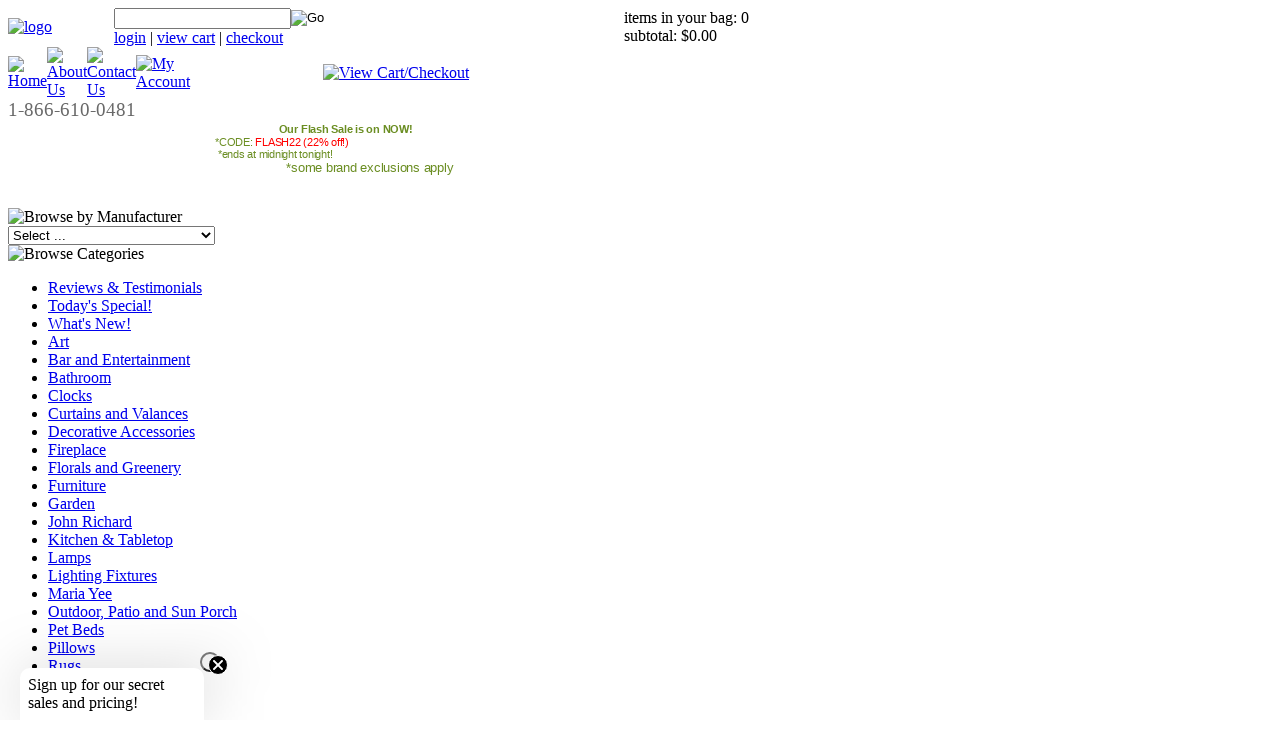

--- FILE ---
content_type: text/json
request_url: https://chatserver11.comm100.io/campaign.ashx?siteId=41937&campaignId=84020000-0000-0000-0000-008e0000a3d1&lastUpdateTime=FEA8FDEEenglish
body_size: 4182
content:
{"id":"84020000-0000-0000-0000-008e0000a3d1","mainColor":"#EBEBEB","style":"classic","languages":{"greetingChatWindow":"\r\n<div> </div>\r\n","greetingPreChatWindow":"Hi We have skilled Customer Service Reps standing by, please enter the \r\nfollowing if you have an order with us, or if a question on product.... \r\nplease enter either or both!&nbsp; We'll be ready to instantly help as soon \r\nas we access the information.","greetingOfflineMessageWindow":"Please leave a message:","greetingRating":"Please comment on our service performance so that we can serve you better. Thanks for your time!","preChatSocialMediaSignInWith":"Sign in with","embeddedWindowMinimize":"Minimize","eventSendTranscript":"The chat transcript has been sent to \"{email}\".","dropdownListDefault":"--Choose an option--","typeHereChat":"Type and start","errorVisitorNotExist":"Oops. You have lost the connection to the chat server. Please close the window and try again.","audioChatCalling":"Audio Chat","fieldDepartmentStatusOnline":" (online)","recaptchaError":"The Captcha field is required. If it is not loaded, please try again with another browser.","buttonEndChat":"End Chat","embeddedWindowChatEnded":"Chat Ended","buttonSoundOff":"Sound Off","promptSendFileCountLimit":"Only {fileCount} files are allowed to be transferred in one chat","embeddedWindowNewMessages":"You have got {count} new messages.","promptPressEnterToSend":"Type a message here","eventLinkText":"here","embeddedWindowPopup":"Popup","promptInputLimit":"Message cannot exceed 10000 characters.","downloadTranscript":"Download chat transcript","promptName":"Name:","ratingTitle":"Rating","buttonClose":"Close","audioVideoChangeWindowType":"If you change the chat window type now, your current audio/video call will be ended right away. Your live chat will continue in the new window where you can also start a new audio/video chat.","buttonChatbotNotHelpful":"Not Helpful","buttonContinue":"Continue","buttonYes":"Yes","buttonSave":"Save","buttonChatbotHelpful":"Helpful","buttonPrint":"Print","buttonSubmit":"Submit","promptAttachmentSize":"(Max attachment size is {fileSize} MB)","preChatSocialMediaOr":"Or","postChatSuccess":"Post chat survey submitted successfully!","buttonChatAsVisitor":"Not Now","embeddedWindowChattingWithOperator":"Chatting with {agent}","buttonTranscript":"Transcript","eventVisitorSetEmail":"The transcript will be sent to \"{email}\" after the chat ends.","buttonStartChat":"Start Chatting","embeddedWindowWaitingForChat":"Waiting for Chat","buttonNo":"No","audioChatWillBeRecorded":"Your audio chat will be recorded.","writeReply":"Write a reply…","eventRatingSubmitSuccess":"Rating submitted successfully. Thanks for your support.","buttonKBLeaveMessage":"Leave a message","buttonSoundOn":"Sound On","promptStopChat":"Are you sure you want to stop chatting?","startChatAgain":"Start chat again","embeddedWindowPopin":"Restore","buttonAudioChat":"Audio Chat","promptEmail":"Send transcript","fieldNoDepartment":"--Choose a department--","promptStopVoice":"Are you sure to stop voice chatting?","buttonChatbotChatWithAgent":"Chat with Human Agent","promptInvalidEmail":"Email is invalid.","teamName":"Our Team","audioChatBeingRecorded":"The audio chat is being recorded.","promptFileSizeExceed":"File size cannot exceed {fileSize} MB.","buttonRating":"Rating","buttonLoginAsUser":"Sign In","promptServerException":"System Error: {errorCode}.","buttonCancel":"Cancel","buttonSend":"Send","fieldDepartmentStatusOffline":" (offline)","promptRequired":"Required","buttonKBChatWithAgent":"Chat with Agent","chatbotName":"Bot","original":"Original","buttonSendFile":"Send File","typeYourEmailHere":"Type your email here","msgNotSeenByAgent":"Not seen yet","promptIfLogin":"Would you like to sign in first?","videoChatBeingRecorded":"The video chat is being recorded.","videoChatCalling":"Video Chat","videoChatWillBeRecorded":"Your video chat will be recorded.","buttonSending":"Sending","eventOperatorIsTyping":"Agent is typing...","ratingCommentTitle":"Type your comment here","translation":"Translation","operatorDefaultName":"Agent","buttonVideoChat":"Video Chat","chatWindowGreetingMessage":"\r\n<div> </div>\r\n","prechatGreetingMessage":"Hi We have skilled Customer Service Reps standing by, please enter the \r\nfollowing if you have an order with us, or if a question on product.... \r\nplease enter either or both!&nbsp; We'll be ready to instantly help as soon \r\nas we access the information.","chatQueueLimitsMessage":"","agentWaitsForVisitorToShare":"The agent wants to view your screen…","imageButtonOfflineTextOnMobile":"Leave a message","kbGreetingMessageBeforeChatting":"Search Knowledge Base","titlePreChatWindow":"Comm100 Live Chat - Pre-Chat Window","visitorWaitsForAgentToAnswer":"Waiting for agent's response…","kbGreetingMessageBeforeOfflineMessage":"Search Knowledge Base","prechatCaptchaLabelText":"Captcha","screenSharing":"Screen Sharing","screenSharingNotice":"Please ensure that you have selected the appropriate screen for sharing and verify that the chosen screen or window does not reveal any confidential or personal data.","viewAgentSharedScreen":"Agent {agent} is sharing the screen...","agentWaitsForVisitorToAccept":"The agent wants to share screen with you…","eventAgentRecallsMessage":"Agent {agent} has recalled a message.","postChatGreetingMessage":"Please comment on our service performance so that we can serve you better. Thanks for your time!","promptRemoveRestrictedWords":"Please revise your message and remove any restricted or inappropriate words before sending.","imageButtonOnlineTextOnMobile":"Chat with us","prechatDisplayTeamName":"Our Team","titleOfflineMessageWindow":"Comm100 Live Chat - Offline Message Window","titleChatWindow":"Comm100 Live Chat - Chat Window","visitorEndsScreenSharing":"Stop Sharing","visitorLeavesScreenSharing":"Leave","fieldRating":"Rating:","fieldRatingComment":"Comment:"},"language":0,"languageCode":"en","isRTL":false,"sounds":{"new-response":"/DBResource/DBSound.ashx?soundName=Notifier_3.mp3&siteId=41937","video-request":"/DBResource/DBSound.ashx?soundName=Notifier_10.mp3&siteId=41937","video-end":"/DBResource/DBSound.ashx?soundName=Notifier_11.mp3&siteId=41937","screensharing-request":"/DBResource/DBSound.ashx?soundName=Notifier_10.mp3&siteId=41937","screensharing-end":"/DBResource/DBSound.ashx?soundName=Notifier_11.mp3&siteId=41937"},"prechat":[{"id":"61020000-0000-0000-0000-00900000a3d1","fieldId":"f5010000-0000-0000-0000-00900000a3d1","type":"name","label":"Name:","value":null,"isRequired":true},{"id":"d1040000-0000-0000-0000-00900000a3d1","fieldId":"65040000-0000-0000-0000-00900000a3d1","type":"company","label":"Order Number","value":null,"isRequired":false},{"id":"41070000-0000-0000-0000-00900000a3d1","fieldId":"d5060000-0000-0000-0000-00900000a3d1","type":"phone","label":"Phone:","value":null,"isRequired":false},{"id":"b1090000-0000-0000-0000-00900000a3d1","fieldId":"45090000-0000-0000-0000-00900000a3d1","type":"email","label":"Email:","value":null,"isRequired":true},{"id":"210c0000-0000-0000-0000-00900000a3d1","fieldId":"b50b0000-0000-0000-0000-00900000a3d1","type":"product","label":"Product/Service:","value":null,"options":[],"isRequired":false},{"id":"910e0000-0000-0000-0000-00900000a3d1","fieldId":"250e0000-0000-0000-0000-00900000a3d1","type":"department","label":"Department:","value":null,"options":[],"isRequired":false},{"id":"01110000-0000-0000-0000-00900000a3d1","fieldId":"95100000-0000-0000-0000-00900000a3d1","type":"ticket","label":"Ticket Id:","value":null,"isRequired":false}],"isForgetPrechat":false,"prechatCaptcha":false,"prechatCaptchaLabel":"Captcha","chat":{"showAvatar":false,"texture":null,"tools":261},"postchat":null,"offline":[{"id":"71130000-0000-0000-0000-00900000a3d1","fieldId":"f5010000-0000-0000-0000-00900000a3d1","type":"name","label":"Name:","value":null,"isRequired":true},{"id":"e1150000-0000-0000-0000-00900000a3d1","fieldId":"65040000-0000-0000-0000-00900000a3d1","type":"company","label":"Company/Institution:","value":null,"isRequired":false},{"id":"51180000-0000-0000-0000-00900000a3d1","fieldId":"d5060000-0000-0000-0000-00900000a3d1","type":"phone","label":"Phone:","value":null,"isRequired":false},{"id":"c11a0000-0000-0000-0000-00900000a3d1","fieldId":"45090000-0000-0000-0000-00900000a3d1","type":"email","label":"Email:","value":null,"isRequired":true},{"id":"311d0000-0000-0000-0000-00900000a3d1","fieldId":"250e0000-0000-0000-0000-00900000a3d1","type":"department","label":"Department:","value":null,"options":[],"isRequired":false},{"id":"11220000-0000-0000-0000-00900000a3d1","fieldId":"a5210000-0000-0000-0000-00900000a3d1","type":"subject","label":"Subject:","value":null,"isRequired":false},{"id":"81240000-0000-0000-0000-00900000a3d1","fieldId":"15240000-0000-0000-0000-00900000a3d1","type":"content","label":"Content:","value":null,"isRequired":false}],"formStyles":{"preChatFormStyle":"horizontal","postChatFormStyle":"horizontal","offlineMessageFormStyle":"horizontal"},"greetingMessages":{"chatWindowGreetingMessage":"\r\n<div> </div>\r\n","preChatGreetingMessage":"Hi We have skilled Customer Service Reps standing by, please enter the \r\nfollowing if you have an order with us, or if a question on product.... \r\nplease enter either or both!&nbsp; We'll be ready to instantly help as soon \r\nas we access the information.","postChatGreetingMessage":null,"offlineMessageGreetingMessage":"Please leave a message:"},"socialLogin":null,"chatTools":0,"header":{"banner":"/DBResource/DBImage.ashx?campaignId=84020000-0000-0000-0000-008e0000a3d1&imgType=1&imgId=cd61401a-0ec2-4915-8523-cd6fa075e7f0","type":"banner"},"notification":false,"customOffline":null,"shopifyDominList":[],"ifEnableVisitorSeeMsgSentSeen":false,"chatWindowIfCanDownloadChatDetail":true,"ifEnableChatQueueMaxLength":false,"chatQueueMaxLength":1,"chatQueueMaxWaitTime":1,"chatQueueLimitsMessage":"","ssoLogin":"none","popupChatWindowTitle":"Comm100 Live Chat - Chat Window","popupPreChatTitle":"Comm100 Live Chat - Pre-Chat Window","popupOfflineMessageTitle":"Comm100 Live Chat - Offline Message Window","ifRemovePoweredBy":false}

--- FILE ---
content_type: text/json
request_url: https://chatserver11.comm100.io/visitor.ashx?siteId=41937
body_size: 593
content:
[{"type":"batchAction","payload":[{"type":"checkBan"},{"type":"newVisitor","payload":{"visitorGuid":"0700254a-1037-4ef7-bfb8-17a9c7941f19","sessionId":"d007a4fa-3b40-41d8-92f7-355dcedcbb14","ifNewVisitor":true,"ifMigrated":false}},{"type":"pageVisit","payload":{"sessionId":"d007a4fa-3b40-41d8-92f7-355dcedcbb14","page":{"title":"The Classy Cottage - Coastal Wicker","url":"https://www.theclassycottage.com/coastal-wicker.aspx"},"time":1768987375203}},{"type":"getChatButton","payload":{"imageOnline":"/DBResource/DBImage.ashx?campaignId=84020000-0000-0000-0000-008e0000a3d1&imgType=2&imgId=0fd7a112-ae30-408a-b635-80369752937d","imageOffline":"/DBResource/DBImage.ashx?campaignId=84020000-0000-0000-0000-008e0000a3d1&imgType=3&imgId=0fd7a112-ae30-408a-b635-80369752937d","id":"84020000-0000-0000-0000-008e0000a3d1","type":"image","isHideOffline":true,"iframeStyle":{"width":460.0,"height":620.0},"isEmbeddedWindow":true,"lastUpdateTime":"FEA8FDEEenglish","routeDepartment":"00000001-0000-0000-0000-000000000001","windowStyle":"classic"}},{"type":"checkIfOnline","payload":{"campaignId":"84020000-0000-0000-0000-008e0000a3d1","ifOnline":false}},{"type":"restoreChat"},{"type":"checkManualInvitation"},{"type":"checkAutoInvitation","payload":[]},{"type":"getSSORecoverInfo"}]}]